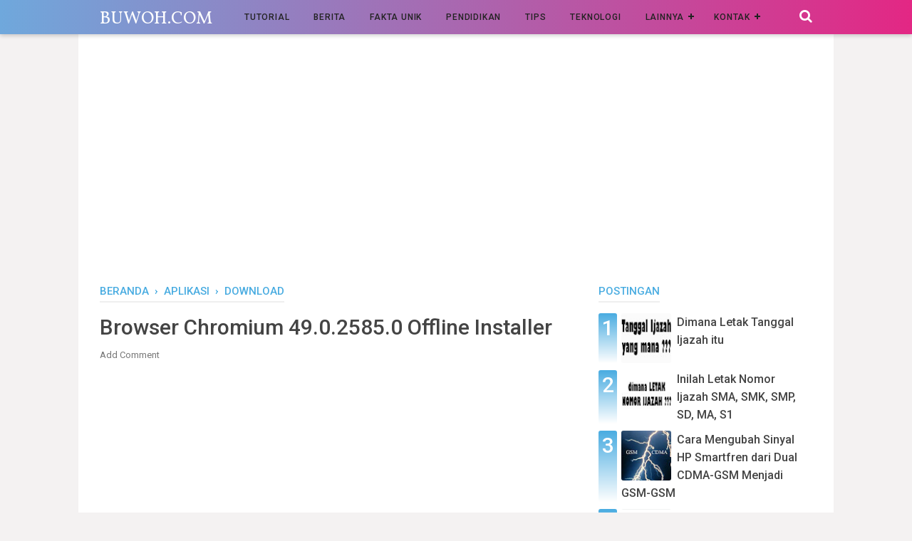

--- FILE ---
content_type: text/html; charset=utf-8
request_url: https://www.google.com/recaptcha/api2/aframe
body_size: 265
content:
<!DOCTYPE HTML><html><head><meta http-equiv="content-type" content="text/html; charset=UTF-8"></head><body><script nonce="iLydiNcp5xwdogKCPpxCHA">/** Anti-fraud and anti-abuse applications only. See google.com/recaptcha */ try{var clients={'sodar':'https://pagead2.googlesyndication.com/pagead/sodar?'};window.addEventListener("message",function(a){try{if(a.source===window.parent){var b=JSON.parse(a.data);var c=clients[b['id']];if(c){var d=document.createElement('img');d.src=c+b['params']+'&rc='+(localStorage.getItem("rc::a")?sessionStorage.getItem("rc::b"):"");window.document.body.appendChild(d);sessionStorage.setItem("rc::e",parseInt(sessionStorage.getItem("rc::e")||0)+1);localStorage.setItem("rc::h",'1768640250476');}}}catch(b){}});window.parent.postMessage("_grecaptcha_ready", "*");}catch(b){}</script></body></html>

--- FILE ---
content_type: text/javascript; charset=UTF-8
request_url: https://www.buwoh.com/feeds/posts/default/-/Download?alt=json-in-script&callback=bacajuga&max-results=5
body_size: 3229
content:
// API callback
bacajuga({"version":"1.0","encoding":"UTF-8","feed":{"xmlns":"http://www.w3.org/2005/Atom","xmlns$openSearch":"http://a9.com/-/spec/opensearchrss/1.0/","xmlns$blogger":"http://schemas.google.com/blogger/2008","xmlns$georss":"http://www.georss.org/georss","xmlns$gd":"http://schemas.google.com/g/2005","xmlns$thr":"http://purl.org/syndication/thread/1.0","id":{"$t":"tag:blogger.com,1999:blog-1167000768799567938"},"updated":{"$t":"2025-12-10T21:02:34.952+07:00"},"category":[{"term":"Cara"},{"term":"Tips"},{"term":"Berita"},{"term":"pendidikan"},{"term":"Aplikasi"},{"term":"tekno"},{"term":"Download"},{"term":"terbaik"},{"term":"informasi"},{"term":"Game"},{"term":"Fakta menarik"},{"term":"video"},{"term":"bisnis"},{"term":"lowongan"},{"term":"Template"},{"term":"sejarah"},{"term":"anti virus"},{"term":"contoh"},{"term":"musik"},{"term":"soal"},{"term":"#pshw #syarat masuk PSHW"},{"term":"Download bit tv"},{"term":"Download capcut pro mod terbaru"},{"term":"Maxim mod terbaru"},{"term":"apk maxim mod 2024"},{"term":"aplikasi live streaming hp"},{"term":"bahasa jawa bunga mawar"},{"term":"bit tv apk"},{"term":"bit tv apk download"},{"term":"bit tv apk terbaru"},{"term":"bunga reguluk"},{"term":"capcut pro mod download"},{"term":"capcut pro mod terbaru apk"},{"term":"capcut terbaru 2025"},{"term":"maxim driver mod apk"},{"term":"taxsee driver"},{"term":"taxsee driver gacor"}],"title":{"type":"text","$t":"Buwoh.com"},"subtitle":{"type":"html","$t":""},"link":[{"rel":"http://schemas.google.com/g/2005#feed","type":"application/atom+xml","href":"https:\/\/www.buwoh.com\/feeds\/posts\/default"},{"rel":"self","type":"application/atom+xml","href":"https:\/\/www.blogger.com\/feeds\/1167000768799567938\/posts\/default\/-\/Download?alt=json-in-script\u0026max-results=5"},{"rel":"alternate","type":"text/html","href":"https:\/\/www.buwoh.com\/search\/label\/Download"},{"rel":"hub","href":"http://pubsubhubbub.appspot.com/"},{"rel":"next","type":"application/atom+xml","href":"https:\/\/www.blogger.com\/feeds\/1167000768799567938\/posts\/default\/-\/Download\/-\/Download?alt=json-in-script\u0026start-index=6\u0026max-results=5"}],"author":[{"name":{"$t":"Danang Dirgantara"},"uri":{"$t":"http:\/\/www.blogger.com\/profile\/00185246044841618809"},"email":{"$t":"noreply@blogger.com"},"gd$image":{"rel":"http://schemas.google.com/g/2005#thumbnail","width":"16","height":"16","src":"https:\/\/img1.blogblog.com\/img\/b16-rounded.gif"}}],"generator":{"version":"7.00","uri":"http://www.blogger.com","$t":"Blogger"},"openSearch$totalResults":{"$t":"32"},"openSearch$startIndex":{"$t":"1"},"openSearch$itemsPerPage":{"$t":"5"},"entry":[{"id":{"$t":"tag:blogger.com,1999:blog-1167000768799567938.post-6891689339438091911"},"published":{"$t":"2023-08-28T21:51:00.007+07:00"},"updated":{"$t":"2024-02-04T23:10:06.328+07:00"},"category":[{"scheme":"http://www.blogger.com/atom/ns#","term":"Aplikasi"},{"scheme":"http://www.blogger.com/atom/ns#","term":"Cara"},{"scheme":"http://www.blogger.com/atom/ns#","term":"Download"},{"scheme":"http://www.blogger.com/atom/ns#","term":"tekno"}],"title":{"type":"text","$t":"Maxim Taxsee Driver Ungu Auto Konfirmasi Apk"},"summary":{"type":"text","$t":"\u0026nbsp;Taxsee driver ungu autoSetelah beberapa lama tidak membagikan aplikasi maxim driver lagi, kali ini saya baru mendapatkan lagi aplikasi mod terbaru yang bisa kalian unduh dan install di HP kalian.Aplikasi ini terdapat banyak fitur yang bisa dimanfaatkan oleh driver maxim, dan tidak akan dibaned karena ini masih termasuk aplikasi yang aman.Download Taxsee Driver 3 Mod Terbaru 2024Password : "},"link":[{"rel":"replies","type":"application/atom+xml","href":"https:\/\/www.buwoh.com\/feeds\/6891689339438091911\/comments\/default","title":"Posting Komentar"},{"rel":"replies","type":"text/html","href":"https:\/\/www.buwoh.com\/2023\/08\/maxim-taxsee-driver-ungu-auto.html#comment-form","title":"0 Komentar"},{"rel":"edit","type":"application/atom+xml","href":"https:\/\/www.blogger.com\/feeds\/1167000768799567938\/posts\/default\/6891689339438091911"},{"rel":"self","type":"application/atom+xml","href":"https:\/\/www.blogger.com\/feeds\/1167000768799567938\/posts\/default\/6891689339438091911"},{"rel":"alternate","type":"text/html","href":"https:\/\/www.buwoh.com\/2023\/08\/maxim-taxsee-driver-ungu-auto.html","title":"Maxim Taxsee Driver Ungu Auto Konfirmasi Apk"}],"author":[{"name":{"$t":"Danang Dirgantara"},"uri":{"$t":"http:\/\/www.blogger.com\/profile\/00185246044841618809"},"email":{"$t":"noreply@blogger.com"},"gd$image":{"rel":"http://schemas.google.com/g/2005#thumbnail","width":"16","height":"16","src":"https:\/\/img1.blogblog.com\/img\/b16-rounded.gif"}}],"media$thumbnail":{"xmlns$media":"http://search.yahoo.com/mrss/","url":"https:\/\/blogger.googleusercontent.com\/img\/b\/R29vZ2xl\/AVvXsEiaMglD4Hhf_3L5QO-35-Usg9KXVdFKJDIW12jXi8Ma8kHOLkYQ6CI8QNnM6U-q3WUGnRvVEJIngo6EIfC3--BbX01kE7PAjNP_hDUny5ph_YsQL-TLgPYbPduySPxOhKKoFwZy52aob6KCTRhXddStq4BUjbRr2aBhBeIl2j831PP3dSNAkH3zWkhavjk\/s72-c\/hq720.jpg","height":"72","width":"72"},"thr$total":{"$t":"0"}},{"id":{"$t":"tag:blogger.com,1999:blog-1167000768799567938.post-2899475186962170464"},"published":{"$t":"2022-08-08T23:46:00.006+07:00"},"updated":{"$t":"2024-02-04T23:09:30.353+07:00"},"category":[{"scheme":"http://www.blogger.com/atom/ns#","term":"Aplikasi"},{"scheme":"http://www.blogger.com/atom/ns#","term":"Download"},{"scheme":"http://www.blogger.com/atom/ns#","term":"tekno"}],"title":{"type":"text","$t":"Download Taxsee Driver Ungu Mod Apk Terbaru 2024"},"summary":{"type":"text","$t":"Jika beberapa lalu saya menyediakan aplikasi Taxsee driver warna ungu original, kali ini saya sudah menyediakan maxim driver ungu mod apk yang sedang dicari-cari para driver.Pada kali ini saya akan sedikit mereview aplikasi ojol ini yang sedang viral di Indonesia dengan sistem pendaftaran yang mudah untuk driver dan tarif yang murah untuk penumpang, hadir dengan beberapa layanan seperti car, "},"link":[{"rel":"replies","type":"application/atom+xml","href":"https:\/\/www.buwoh.com\/feeds\/2899475186962170464\/comments\/default","title":"Posting Komentar"},{"rel":"replies","type":"text/html","href":"https:\/\/www.buwoh.com\/2022\/08\/download-taxsee-driver-ungu-mod-apk.html#comment-form","title":"0 Komentar"},{"rel":"edit","type":"application/atom+xml","href":"https:\/\/www.blogger.com\/feeds\/1167000768799567938\/posts\/default\/2899475186962170464"},{"rel":"self","type":"application/atom+xml","href":"https:\/\/www.blogger.com\/feeds\/1167000768799567938\/posts\/default\/2899475186962170464"},{"rel":"alternate","type":"text/html","href":"https:\/\/www.buwoh.com\/2022\/08\/download-taxsee-driver-ungu-mod-apk.html","title":"Download Taxsee Driver Ungu Mod Apk Terbaru 2024"}],"author":[{"name":{"$t":"Danang Dirgantara"},"uri":{"$t":"http:\/\/www.blogger.com\/profile\/00185246044841618809"},"email":{"$t":"noreply@blogger.com"},"gd$image":{"rel":"http://schemas.google.com/g/2005#thumbnail","width":"16","height":"16","src":"https:\/\/img1.blogblog.com\/img\/b16-rounded.gif"}}],"media$thumbnail":{"xmlns$media":"http://search.yahoo.com/mrss/","url":"https:\/\/blogger.googleusercontent.com\/img\/b\/R29vZ2xl\/AVvXsEitTt_QqzTSoZRxc9HdusKb1rrmvs84jxJtnkWP4_z5rCxIqVZCv8Ca_XYQ11ZrOA37Qy-qAJzxpDcnoPSwIvGVcbDCDHqCvGaj2tu46yRDX7ayBSPvUmpftVMa82sKer-6_WxvX7-D0OL8BpVFZBd35O4-zhVSU_RN2OdWtvixCy9tbxqtrYEB0rrq\/s72-w320-h240-c\/azs.jpg","height":"72","width":"72"},"thr$total":{"$t":"0"}},{"id":{"$t":"tag:blogger.com,1999:blog-1167000768799567938.post-1464294528134583906"},"published":{"$t":"2022-08-08T22:43:00.002+07:00"},"updated":{"$t":"2023-07-15T15:11:55.785+07:00"},"category":[{"scheme":"http://www.blogger.com/atom/ns#","term":"Aplikasi"},{"scheme":"http://www.blogger.com/atom/ns#","term":"Cara"},{"scheme":"http://www.blogger.com/atom/ns#","term":"Download"},{"scheme":"http://www.blogger.com/atom/ns#","term":"tekno"}],"title":{"type":"text","$t":"Download Indriver Mod Apk Terbaru 2023"},"summary":{"type":"text","$t":"\u0026nbsp;Indriver merupakan aplikasi transportasi online untuk mobil dan motor yang termasuk baru, sistem penerimaan driver baru yang cukup mudah membuat orang banyak yang menggunakan jasa nya.Cukup bermodal aplikasi seseorang sudah bisa mendaftar sebagai driver dengan syarat yang cukup mudah yaitu menyertakan KTP,SIM dan STNK. dengan tarif yang terjangkau tentu aplikasi ojol ini mulai banyak "},"link":[{"rel":"replies","type":"application/atom+xml","href":"https:\/\/www.buwoh.com\/feeds\/1464294528134583906\/comments\/default","title":"Posting Komentar"},{"rel":"replies","type":"text/html","href":"https:\/\/www.buwoh.com\/2022\/08\/download-indriver-mod-apk-terbaru-2022.html#comment-form","title":"0 Komentar"},{"rel":"edit","type":"application/atom+xml","href":"https:\/\/www.blogger.com\/feeds\/1167000768799567938\/posts\/default\/1464294528134583906"},{"rel":"self","type":"application/atom+xml","href":"https:\/\/www.blogger.com\/feeds\/1167000768799567938\/posts\/default\/1464294528134583906"},{"rel":"alternate","type":"text/html","href":"https:\/\/www.buwoh.com\/2022\/08\/download-indriver-mod-apk-terbaru-2022.html","title":"Download Indriver Mod Apk Terbaru 2023"}],"author":[{"name":{"$t":"Danang Dirgantara"},"uri":{"$t":"http:\/\/www.blogger.com\/profile\/00185246044841618809"},"email":{"$t":"noreply@blogger.com"},"gd$image":{"rel":"http://schemas.google.com/g/2005#thumbnail","width":"16","height":"16","src":"https:\/\/img1.blogblog.com\/img\/b16-rounded.gif"}}],"media$thumbnail":{"xmlns$media":"http://search.yahoo.com/mrss/","url":"https:\/\/blogger.googleusercontent.com\/img\/b\/R29vZ2xl\/AVvXsEgZ7SxIHeZAn83nj3X0osp4nP_2A85LtOaPtrqfdyjk3bVxSfjzWMjFGC8dGijF-1dR-NjYZPO-RvUHxtl9YVOcdrHFvcwvH7rIQQ9Q8eXCWcgef62SEN-Wc1k-0f54CpA1lYjqyhHh_5Bd6pIsIWhFHYOzTltWPC9_nJhJgYC23DjZRQabAZk2-GGq\/s72-w320-h206-c\/asddff.jpg","height":"72","width":"72"},"thr$total":{"$t":"0"}},{"id":{"$t":"tag:blogger.com,1999:blog-1167000768799567938.post-4783969038459397344"},"published":{"$t":"2022-07-14T22:39:00.001+07:00"},"updated":{"$t":"2022-11-30T22:49:08.548+07:00"},"category":[{"scheme":"http://www.blogger.com/atom/ns#","term":"Aplikasi"},{"scheme":"http://www.blogger.com/atom/ns#","term":"Berita"},{"scheme":"http://www.blogger.com/atom/ns#","term":"Download"},{"scheme":"http://www.blogger.com/atom/ns#","term":"Fakta menarik"},{"scheme":"http://www.blogger.com/atom/ns#","term":"sejarah"},{"scheme":"http://www.blogger.com/atom/ns#","term":"tekno"}],"title":{"type":"text","$t":"Maxim Driver Mod Kuning Apk Auto Konfirm"},"summary":{"type":"text","$t":"Transportasi online maxim merupakan salahsatu ojek online yang lagi viral dan banyak peminatnya karena dengan tarif yang lumayan murah.Bersaing dengan aplikasi yang sudah ada tentu Maxim masih banyak kekurangan tapi terus memperbaiki layanan nya.Tak hayal banyak driver yang ingin mendapatkan banyak orderan karena merasa memakai aplikasi bawaan terasa berat, oleh karena itu muncul aplikasi maxim "},"link":[{"rel":"replies","type":"application/atom+xml","href":"https:\/\/www.buwoh.com\/feeds\/4783969038459397344\/comments\/default","title":"Posting Komentar"},{"rel":"replies","type":"text/html","href":"https:\/\/www.buwoh.com\/2022\/07\/maxim-driver-mod-kuning-apk-auto-konfirm.html#comment-form","title":"0 Komentar"},{"rel":"edit","type":"application/atom+xml","href":"https:\/\/www.blogger.com\/feeds\/1167000768799567938\/posts\/default\/4783969038459397344"},{"rel":"self","type":"application/atom+xml","href":"https:\/\/www.blogger.com\/feeds\/1167000768799567938\/posts\/default\/4783969038459397344"},{"rel":"alternate","type":"text/html","href":"https:\/\/www.buwoh.com\/2022\/07\/maxim-driver-mod-kuning-apk-auto-konfirm.html","title":"Maxim Driver Mod Kuning Apk Auto Konfirm"}],"author":[{"name":{"$t":"Danang Dirgantara"},"uri":{"$t":"http:\/\/www.blogger.com\/profile\/00185246044841618809"},"email":{"$t":"noreply@blogger.com"},"gd$image":{"rel":"http://schemas.google.com/g/2005#thumbnail","width":"16","height":"16","src":"https:\/\/img1.blogblog.com\/img\/b16-rounded.gif"}}],"media$thumbnail":{"xmlns$media":"http://search.yahoo.com/mrss/","url":"https:\/\/blogger.googleusercontent.com\/img\/b\/R29vZ2xl\/AVvXsEhNkrAZ2EDrmqUTqEBFK41mqydy3qmdWns3TSAdvijD1vH66P5FJXfo_l-dar3zbTsT2ZP1LLdKZbaRTQxIK1oEuOC2vVUX9oQiW2qGulTo1990Rg7nFKJN3M5zNz21qDC09B3o3GnuAYew-iLTiN0nlHoOwJVKzEe4C5vuHgDBTVvdAOE6UCToeEfo\/s72-w320-h274-c\/1657812148233_1.jpg","height":"72","width":"72"},"thr$total":{"$t":"0"}},{"id":{"$t":"tag:blogger.com,1999:blog-1167000768799567938.post-7894777070345997301"},"published":{"$t":"2022-01-13T22:02:00.002+07:00"},"updated":{"$t":"2022-06-30T19:19:49.242+07:00"},"category":[{"scheme":"http://www.blogger.com/atom/ns#","term":"Aplikasi"},{"scheme":"http://www.blogger.com/atom/ns#","term":"Cara"},{"scheme":"http://www.blogger.com/atom/ns#","term":"Download"},{"scheme":"http://www.blogger.com/atom/ns#","term":"tekno"}],"title":{"type":"text","$t":"GB WhatsApp Apk July 2022 Terbaru"},"summary":{"type":"text","$t":"GB WhatsApp apk terbaru merupakan sebuah aplikasi alternatif dari WA yang memiliki banyak fitur bermanfaat bagi anda yang ingin merasakan hal baru dalam memainkan sosial media perpesanan ini, tak hanya tampilan saja yang berubah tapi banyak hal lainnya.GB WhatsApp PRO v14 ApkGB WhatsApp adalah versi modifikasi terpopuler dari aplikasi WhatsApp yang kita kenal. GBWhatsApp ini tentu saja berbeda "},"link":[{"rel":"replies","type":"application/atom+xml","href":"https:\/\/www.buwoh.com\/feeds\/7894777070345997301\/comments\/default","title":"Posting Komentar"},{"rel":"replies","type":"text/html","href":"https:\/\/www.buwoh.com\/2022\/01\/gb-whatsapp-apk-v14-2022-terbaru.html#comment-form","title":"0 Komentar"},{"rel":"edit","type":"application/atom+xml","href":"https:\/\/www.blogger.com\/feeds\/1167000768799567938\/posts\/default\/7894777070345997301"},{"rel":"self","type":"application/atom+xml","href":"https:\/\/www.blogger.com\/feeds\/1167000768799567938\/posts\/default\/7894777070345997301"},{"rel":"alternate","type":"text/html","href":"https:\/\/www.buwoh.com\/2022\/01\/gb-whatsapp-apk-v14-2022-terbaru.html","title":"GB WhatsApp Apk July 2022 Terbaru"}],"author":[{"name":{"$t":"Danang Dirgantara"},"uri":{"$t":"http:\/\/www.blogger.com\/profile\/00185246044841618809"},"email":{"$t":"noreply@blogger.com"},"gd$image":{"rel":"http://schemas.google.com/g/2005#thumbnail","width":"16","height":"16","src":"https:\/\/img1.blogblog.com\/img\/b16-rounded.gif"}}],"media$thumbnail":{"xmlns$media":"http://search.yahoo.com/mrss/","url":"https:\/\/blogger.googleusercontent.com\/img\/a\/AVvXsEgXXBU_Yxh0s4bD16dMJGNxLNAbe8zJHUWbLk9iWlZYEbDcpLO1bKaN9x4piXGRikKk8mUy1pC173poskRidP3zV8hdaqCtLQuZbRiJTbEAOVW6qGidJNHBmd_Xd1Tus1AFVzjUOH8IH04UFLLNv2izdpTHZooB4RtMK-tteMigvekeSYjpnjKXrJgz=s72-w320-h230-c","height":"72","width":"72"},"thr$total":{"$t":"0"}}]}});

--- FILE ---
content_type: text/javascript; charset=UTF-8
request_url: https://www.buwoh.com/feeds/posts/summary/-/Download?alt=json-in-script&orderby=updated&start-index=12&max-results=4&callback=showRelatedPost
body_size: 2768
content:
// API callback
showRelatedPost({"version":"1.0","encoding":"UTF-8","feed":{"xmlns":"http://www.w3.org/2005/Atom","xmlns$openSearch":"http://a9.com/-/spec/opensearchrss/1.0/","xmlns$blogger":"http://schemas.google.com/blogger/2008","xmlns$georss":"http://www.georss.org/georss","xmlns$gd":"http://schemas.google.com/g/2005","xmlns$thr":"http://purl.org/syndication/thread/1.0","id":{"$t":"tag:blogger.com,1999:blog-1167000768799567938"},"updated":{"$t":"2025-12-10T21:02:34.952+07:00"},"category":[{"term":"Cara"},{"term":"Tips"},{"term":"Berita"},{"term":"pendidikan"},{"term":"Aplikasi"},{"term":"tekno"},{"term":"Download"},{"term":"terbaik"},{"term":"informasi"},{"term":"Game"},{"term":"Fakta menarik"},{"term":"video"},{"term":"bisnis"},{"term":"lowongan"},{"term":"Template"},{"term":"sejarah"},{"term":"anti virus"},{"term":"contoh"},{"term":"musik"},{"term":"soal"},{"term":"#pshw #syarat masuk PSHW"},{"term":"Download bit tv"},{"term":"Download capcut pro mod terbaru"},{"term":"Maxim mod terbaru"},{"term":"apk maxim mod 2024"},{"term":"aplikasi live streaming hp"},{"term":"bahasa jawa bunga mawar"},{"term":"bit tv apk"},{"term":"bit tv apk download"},{"term":"bit tv apk terbaru"},{"term":"bunga reguluk"},{"term":"capcut pro mod download"},{"term":"capcut pro mod terbaru apk"},{"term":"capcut terbaru 2025"},{"term":"maxim driver mod apk"},{"term":"taxsee driver"},{"term":"taxsee driver gacor"}],"title":{"type":"text","$t":"Buwoh.com"},"subtitle":{"type":"html","$t":""},"link":[{"rel":"http://schemas.google.com/g/2005#feed","type":"application/atom+xml","href":"https:\/\/www.buwoh.com\/feeds\/posts\/summary"},{"rel":"self","type":"application/atom+xml","href":"https:\/\/www.blogger.com\/feeds\/1167000768799567938\/posts\/summary\/-\/Download?alt=json-in-script\u0026start-index=12\u0026max-results=4\u0026orderby=updated"},{"rel":"alternate","type":"text/html","href":"https:\/\/www.buwoh.com\/search\/label\/Download"},{"rel":"hub","href":"http://pubsubhubbub.appspot.com/"},{"rel":"previous","type":"application/atom+xml","href":"https:\/\/www.blogger.com\/feeds\/1167000768799567938\/posts\/summary\/-\/Download\/-\/Download?alt=json-in-script\u0026start-index=8\u0026max-results=4\u0026orderby=updated"},{"rel":"next","type":"application/atom+xml","href":"https:\/\/www.blogger.com\/feeds\/1167000768799567938\/posts\/summary\/-\/Download\/-\/Download?alt=json-in-script\u0026start-index=16\u0026max-results=4\u0026orderby=updated"}],"author":[{"name":{"$t":"Danang Dirgantara"},"uri":{"$t":"http:\/\/www.blogger.com\/profile\/00185246044841618809"},"email":{"$t":"noreply@blogger.com"},"gd$image":{"rel":"http://schemas.google.com/g/2005#thumbnail","width":"16","height":"16","src":"https:\/\/img1.blogblog.com\/img\/b16-rounded.gif"}}],"generator":{"version":"7.00","uri":"http://www.blogger.com","$t":"Blogger"},"openSearch$totalResults":{"$t":"32"},"openSearch$startIndex":{"$t":"12"},"openSearch$itemsPerPage":{"$t":"4"},"entry":[{"id":{"$t":"tag:blogger.com,1999:blog-1167000768799567938.post-7490982418261980836"},"published":{"$t":"2020-07-18T23:22:00.002+07:00"},"updated":{"$t":"2020-11-14T00:31:16.272+07:00"},"category":[{"scheme":"http://www.blogger.com/atom/ns#","term":"Aplikasi"},{"scheme":"http://www.blogger.com/atom/ns#","term":"Download"},{"scheme":"http://www.blogger.com/atom/ns#","term":"tekno"}],"title":{"type":"text","$t":"Download Taxsee Driver Apk Versi Lama"},"summary":{"type":"text","$t":"Taxsee driver maxim merupakan aplikasi untuk ojek online maupun car, di beberapa daerah di indonesia berkembang pesat karena cara daftar menjadi mitra pengemudi yang mudah dan harga untuk konsumen yang cukup terjangkau.Kehadiran Maxim pada awalnya menimbulkan beberapa gesekan dengan ojol yang sudah dahulu ada karena Maxim yang berkembang pesat dan digandrungi oleh para pekerja, anak sekolah, "},"link":[{"rel":"replies","type":"application/atom+xml","href":"https:\/\/www.buwoh.com\/feeds\/7490982418261980836\/comments\/default","title":"Posting Komentar"},{"rel":"replies","type":"text/html","href":"https:\/\/www.buwoh.com\/2020\/07\/maxim-taxsee-driver-apk-lama.html#comment-form","title":"0 Komentar"},{"rel":"edit","type":"application/atom+xml","href":"https:\/\/www.blogger.com\/feeds\/1167000768799567938\/posts\/default\/7490982418261980836"},{"rel":"self","type":"application/atom+xml","href":"https:\/\/www.blogger.com\/feeds\/1167000768799567938\/posts\/default\/7490982418261980836"},{"rel":"alternate","type":"text/html","href":"https:\/\/www.buwoh.com\/2020\/07\/maxim-taxsee-driver-apk-lama.html","title":"Download Taxsee Driver Apk Versi Lama"}],"author":[{"name":{"$t":"Danang Dirgantara"},"uri":{"$t":"http:\/\/www.blogger.com\/profile\/00185246044841618809"},"email":{"$t":"noreply@blogger.com"},"gd$image":{"rel":"http://schemas.google.com/g/2005#thumbnail","width":"16","height":"16","src":"https:\/\/img1.blogblog.com\/img\/b16-rounded.gif"}}],"media$thumbnail":{"xmlns$media":"http://search.yahoo.com/mrss/","url":"https:\/\/blogger.googleusercontent.com\/img\/b\/R29vZ2xl\/AVvXsEhsryz7PC2ZvOOaQ6NyyA7bX4omRADRElevHF89LTDbDUMT40uLpAIW8rN88J6PipuBC2-Bl4QU4iRdCyvr6As3I0_JEo1UQl5oldurRgsuXFh2cdlZGoRFRaNRzIEq5wrts8RUGwU9Tro\/s72-w320-h202-c\/maxim.jpg","height":"72","width":"72"},"thr$total":{"$t":"0"}},{"id":{"$t":"tag:blogger.com,1999:blog-1167000768799567938.post-1247142992325302391"},"published":{"$t":"2019-09-30T23:51:00.001+07:00"},"updated":{"$t":"2019-09-30T23:51:54.595+07:00"},"category":[{"scheme":"http://www.blogger.com/atom/ns#","term":"Aplikasi"},{"scheme":"http://www.blogger.com/atom/ns#","term":"Download"}],"title":{"type":"text","$t":"Download Instagram Plus Pro Apk Terbaru"},"summary":{"type":"text","$t":"\n\nInstagram merupakan aplikasi pembagi foto dan video pendek melalui HP android dan Ios, saham yang sebagain besar dimiliki oleh Facebook ini menjadi bagian dari keluarga FB, Dengan aplikasi Instagram kamu bisa membuat postingan foto dan video yang menarik yang bisa mendapatkan banyak like dan view.\n\nTelah hadir instagram dengan fitur lebih lengkap sehingga dapat memudahkan kalian untuk menyimpan"},"link":[{"rel":"replies","type":"application/atom+xml","href":"https:\/\/www.buwoh.com\/feeds\/1247142992325302391\/comments\/default","title":"Posting Komentar"},{"rel":"replies","type":"text/html","href":"https:\/\/www.buwoh.com\/2019\/09\/download-instagram-plus-pro-apk-terbaru.html#comment-form","title":"0 Komentar"},{"rel":"edit","type":"application/atom+xml","href":"https:\/\/www.blogger.com\/feeds\/1167000768799567938\/posts\/default\/1247142992325302391"},{"rel":"self","type":"application/atom+xml","href":"https:\/\/www.blogger.com\/feeds\/1167000768799567938\/posts\/default\/1247142992325302391"},{"rel":"alternate","type":"text/html","href":"https:\/\/www.buwoh.com\/2019\/09\/download-instagram-plus-pro-apk-terbaru.html","title":"Download Instagram Plus Pro Apk Terbaru"}],"author":[{"name":{"$t":"Danang Dirgantara"},"uri":{"$t":"http:\/\/www.blogger.com\/profile\/00185246044841618809"},"email":{"$t":"noreply@blogger.com"},"gd$image":{"rel":"http://schemas.google.com/g/2005#thumbnail","width":"16","height":"16","src":"https:\/\/img1.blogblog.com\/img\/b16-rounded.gif"}}],"media$thumbnail":{"xmlns$media":"http://search.yahoo.com/mrss/","url":"https:\/\/blogger.googleusercontent.com\/img\/b\/R29vZ2xl\/AVvXsEjViL5SuCIRPMSo8KQGmN6QIGm9qXxVuLvhyphenhyphengRWuD5QH67TOeWuKoW1aQCLHp5GVhDgCgR54ao9VIoF4VgpXKr0ljlk9AE55YIK1Q5iR9hhHt0CRL_wxOYiNUreul1iilYWoK6q7vGXOlw\/s72-c\/instagram-plus-apk.png","height":"72","width":"72"},"thr$total":{"$t":"0"}},{"id":{"$t":"tag:blogger.com,1999:blog-1167000768799567938.post-2452700611529374528"},"published":{"$t":"2016-01-03T09:20:00.003+07:00"},"updated":{"$t":"2019-08-14T02:38:23.523+07:00"},"category":[{"scheme":"http://www.blogger.com/atom/ns#","term":"Download"}],"title":{"type":"text","$t":"Lagu Backsound Mancing Mania Trans7"},"summary":{"type":"text","$t":"\n\nMancing Mania\n\nTrans7 sering menyajikan lagu-lagu yang menarik untuk dicari-cari, salah\n satunya adalah backsong, soundtrack, theme song, atau OST acara Mancing\n Mania Trans7 yang banyak sekali penggemarnya, lagunya pun kebetulan \nsangat saya suka apalagi yang bertema folk metal \/ instrumental \/ \ngothic, ada banyak sih lagunya tapi kali ini akan saya tampilkan yang \nbergenre saya sebut tadi.\n\n"},"link":[{"rel":"replies","type":"application/atom+xml","href":"https:\/\/www.buwoh.com\/feeds\/2452700611529374528\/comments\/default","title":"Posting Komentar"},{"rel":"replies","type":"text/html","href":"https:\/\/www.buwoh.com\/2016\/01\/lagu-backsound-mancing-mania-trans7.html#comment-form","title":"1 Komentar"},{"rel":"edit","type":"application/atom+xml","href":"https:\/\/www.blogger.com\/feeds\/1167000768799567938\/posts\/default\/2452700611529374528"},{"rel":"self","type":"application/atom+xml","href":"https:\/\/www.blogger.com\/feeds\/1167000768799567938\/posts\/default\/2452700611529374528"},{"rel":"alternate","type":"text/html","href":"https:\/\/www.buwoh.com\/2016\/01\/lagu-backsound-mancing-mania-trans7.html","title":"Lagu Backsound Mancing Mania Trans7"}],"author":[{"name":{"$t":"Danang Dirgantara"},"uri":{"$t":"http:\/\/www.blogger.com\/profile\/00185246044841618809"},"email":{"$t":"noreply@blogger.com"},"gd$image":{"rel":"http://schemas.google.com/g/2005#thumbnail","width":"16","height":"16","src":"https:\/\/img1.blogblog.com\/img\/b16-rounded.gif"}}],"media$thumbnail":{"xmlns$media":"http://search.yahoo.com/mrss/","url":"https:\/\/blogger.googleusercontent.com\/img\/b\/R29vZ2xl\/AVvXsEjqGPGtTXlZdU4U5nTN3M0nWuhe_aW7NC6sXpFOYM2S-_IT0DY4Gk03bQrDLCCh8arlDI3pqOLTvNt8thpIAXlJqkVHu0X4O7NWLziPudgkUeoNzQHqBLAPRr2irnPFHWn7sbBTW1BnDZw\/s72-c\/mancing_mania.jpg","height":"72","width":"72"},"thr$total":{"$t":"1"}},{"id":{"$t":"tag:blogger.com,1999:blog-1167000768799567938.post-426975037255532797"},"published":{"$t":"2019-07-08T23:43:00.002+07:00"},"updated":{"$t":"2019-07-08T23:43:55.461+07:00"},"category":[{"scheme":"http://www.blogger.com/atom/ns#","term":"Aplikasi"},{"scheme":"http://www.blogger.com/atom/ns#","term":"Download"}],"title":{"type":"text","$t":"Preset Cyberpunk2077 Lightroom Android Terbaru"},"summary":{"type":"text","$t":"\n\nHelo sobat kali ini saya akan membagikan sebuah preset yang lumayan bagus untuk kalian yang suka editing foto di Lightroom Android yaitu preset Cyberpunk 2077.\n\nLightroom adalah sebuah aplikasi editing pencahayaan dan warna pada foto atau gambar setelah hadir di versi PC kini juga ada di android dan Ios, LR merupakan produk dari Adobe yang sudah dipercaya oleh banyak pengguna karena fiturnya "},"link":[{"rel":"replies","type":"application/atom+xml","href":"https:\/\/www.buwoh.com\/feeds\/426975037255532797\/comments\/default","title":"Posting Komentar"},{"rel":"replies","type":"text/html","href":"https:\/\/www.buwoh.com\/2019\/07\/preset-cyberpunk2077-lightroom-android.html#comment-form","title":"0 Komentar"},{"rel":"edit","type":"application/atom+xml","href":"https:\/\/www.blogger.com\/feeds\/1167000768799567938\/posts\/default\/426975037255532797"},{"rel":"self","type":"application/atom+xml","href":"https:\/\/www.blogger.com\/feeds\/1167000768799567938\/posts\/default\/426975037255532797"},{"rel":"alternate","type":"text/html","href":"https:\/\/www.buwoh.com\/2019\/07\/preset-cyberpunk2077-lightroom-android.html","title":"Preset Cyberpunk2077 Lightroom Android Terbaru"}],"author":[{"name":{"$t":"Danang Dirgantara"},"uri":{"$t":"http:\/\/www.blogger.com\/profile\/00185246044841618809"},"email":{"$t":"noreply@blogger.com"},"gd$image":{"rel":"http://schemas.google.com/g/2005#thumbnail","width":"16","height":"16","src":"https:\/\/img1.blogblog.com\/img\/b16-rounded.gif"}}],"media$thumbnail":{"xmlns$media":"http://search.yahoo.com/mrss/","url":"https:\/\/blogger.googleusercontent.com\/img\/b\/R29vZ2xl\/AVvXsEj15fdyf327SeJs5dIsVONCvdJ6CS099BD4psnKj834ChsEE_C2aLjzTHFhrQLF58stSVhlXf_TW1rTvtK3GKxM1JcN9pkz8_MWXV8yL_SOFoKmIUlBXoReGSq8BkiBpf4uJkWOL6Yg1tw\/s72-c\/cyberpunk.jpg","height":"72","width":"72"},"thr$total":{"$t":"0"}}]}});

--- FILE ---
content_type: text/javascript; charset=UTF-8
request_url: https://www.buwoh.com/feeds/posts/default/-/Aplikasi?alt=json-in-script&callback=bacajuga&max-results=5
body_size: 3386
content:
// API callback
bacajuga({"version":"1.0","encoding":"UTF-8","feed":{"xmlns":"http://www.w3.org/2005/Atom","xmlns$openSearch":"http://a9.com/-/spec/opensearchrss/1.0/","xmlns$blogger":"http://schemas.google.com/blogger/2008","xmlns$georss":"http://www.georss.org/georss","xmlns$gd":"http://schemas.google.com/g/2005","xmlns$thr":"http://purl.org/syndication/thread/1.0","id":{"$t":"tag:blogger.com,1999:blog-1167000768799567938"},"updated":{"$t":"2025-12-10T21:02:34.952+07:00"},"category":[{"term":"Cara"},{"term":"Tips"},{"term":"Berita"},{"term":"pendidikan"},{"term":"Aplikasi"},{"term":"tekno"},{"term":"Download"},{"term":"terbaik"},{"term":"informasi"},{"term":"Game"},{"term":"Fakta menarik"},{"term":"video"},{"term":"bisnis"},{"term":"lowongan"},{"term":"Template"},{"term":"sejarah"},{"term":"anti virus"},{"term":"contoh"},{"term":"musik"},{"term":"soal"},{"term":"#pshw #syarat masuk PSHW"},{"term":"Download bit tv"},{"term":"Download capcut pro mod terbaru"},{"term":"Maxim mod terbaru"},{"term":"apk maxim mod 2024"},{"term":"aplikasi live streaming hp"},{"term":"bahasa jawa bunga mawar"},{"term":"bit tv apk"},{"term":"bit tv apk download"},{"term":"bit tv apk terbaru"},{"term":"bunga reguluk"},{"term":"capcut pro mod download"},{"term":"capcut pro mod terbaru apk"},{"term":"capcut terbaru 2025"},{"term":"maxim driver mod apk"},{"term":"taxsee driver"},{"term":"taxsee driver gacor"}],"title":{"type":"text","$t":"Buwoh.com"},"subtitle":{"type":"html","$t":""},"link":[{"rel":"http://schemas.google.com/g/2005#feed","type":"application/atom+xml","href":"https:\/\/www.buwoh.com\/feeds\/posts\/default"},{"rel":"self","type":"application/atom+xml","href":"https:\/\/www.blogger.com\/feeds\/1167000768799567938\/posts\/default\/-\/Aplikasi?alt=json-in-script\u0026max-results=5"},{"rel":"alternate","type":"text/html","href":"https:\/\/www.buwoh.com\/search\/label\/Aplikasi"},{"rel":"hub","href":"http://pubsubhubbub.appspot.com/"},{"rel":"next","type":"application/atom+xml","href":"https:\/\/www.blogger.com\/feeds\/1167000768799567938\/posts\/default\/-\/Aplikasi\/-\/Aplikasi?alt=json-in-script\u0026start-index=6\u0026max-results=5"}],"author":[{"name":{"$t":"Danang Dirgantara"},"uri":{"$t":"http:\/\/www.blogger.com\/profile\/00185246044841618809"},"email":{"$t":"noreply@blogger.com"},"gd$image":{"rel":"http://schemas.google.com/g/2005#thumbnail","width":"16","height":"16","src":"https:\/\/img1.blogblog.com\/img\/b16-rounded.gif"}}],"generator":{"version":"7.00","uri":"http://www.blogger.com","$t":"Blogger"},"openSearch$totalResults":{"$t":"66"},"openSearch$startIndex":{"$t":"1"},"openSearch$itemsPerPage":{"$t":"5"},"entry":[{"id":{"$t":"tag:blogger.com,1999:blog-1167000768799567938.post-6891689339438091911"},"published":{"$t":"2023-08-28T21:51:00.007+07:00"},"updated":{"$t":"2024-02-04T23:10:06.328+07:00"},"category":[{"scheme":"http://www.blogger.com/atom/ns#","term":"Aplikasi"},{"scheme":"http://www.blogger.com/atom/ns#","term":"Cara"},{"scheme":"http://www.blogger.com/atom/ns#","term":"Download"},{"scheme":"http://www.blogger.com/atom/ns#","term":"tekno"}],"title":{"type":"text","$t":"Maxim Taxsee Driver Ungu Auto Konfirmasi Apk"},"summary":{"type":"text","$t":"\u0026nbsp;Taxsee driver ungu autoSetelah beberapa lama tidak membagikan aplikasi maxim driver lagi, kali ini saya baru mendapatkan lagi aplikasi mod terbaru yang bisa kalian unduh dan install di HP kalian.Aplikasi ini terdapat banyak fitur yang bisa dimanfaatkan oleh driver maxim, dan tidak akan dibaned karena ini masih termasuk aplikasi yang aman.Download Taxsee Driver 3 Mod Terbaru 2024Password : "},"link":[{"rel":"replies","type":"application/atom+xml","href":"https:\/\/www.buwoh.com\/feeds\/6891689339438091911\/comments\/default","title":"Posting Komentar"},{"rel":"replies","type":"text/html","href":"https:\/\/www.buwoh.com\/2023\/08\/maxim-taxsee-driver-ungu-auto.html#comment-form","title":"0 Komentar"},{"rel":"edit","type":"application/atom+xml","href":"https:\/\/www.blogger.com\/feeds\/1167000768799567938\/posts\/default\/6891689339438091911"},{"rel":"self","type":"application/atom+xml","href":"https:\/\/www.blogger.com\/feeds\/1167000768799567938\/posts\/default\/6891689339438091911"},{"rel":"alternate","type":"text/html","href":"https:\/\/www.buwoh.com\/2023\/08\/maxim-taxsee-driver-ungu-auto.html","title":"Maxim Taxsee Driver Ungu Auto Konfirmasi Apk"}],"author":[{"name":{"$t":"Danang Dirgantara"},"uri":{"$t":"http:\/\/www.blogger.com\/profile\/00185246044841618809"},"email":{"$t":"noreply@blogger.com"},"gd$image":{"rel":"http://schemas.google.com/g/2005#thumbnail","width":"16","height":"16","src":"https:\/\/img1.blogblog.com\/img\/b16-rounded.gif"}}],"media$thumbnail":{"xmlns$media":"http://search.yahoo.com/mrss/","url":"https:\/\/blogger.googleusercontent.com\/img\/b\/R29vZ2xl\/AVvXsEiaMglD4Hhf_3L5QO-35-Usg9KXVdFKJDIW12jXi8Ma8kHOLkYQ6CI8QNnM6U-q3WUGnRvVEJIngo6EIfC3--BbX01kE7PAjNP_hDUny5ph_YsQL-TLgPYbPduySPxOhKKoFwZy52aob6KCTRhXddStq4BUjbRr2aBhBeIl2j831PP3dSNAkH3zWkhavjk\/s72-c\/hq720.jpg","height":"72","width":"72"},"thr$total":{"$t":"0"}},{"id":{"$t":"tag:blogger.com,1999:blog-1167000768799567938.post-2899475186962170464"},"published":{"$t":"2022-08-08T23:46:00.006+07:00"},"updated":{"$t":"2024-02-04T23:09:30.353+07:00"},"category":[{"scheme":"http://www.blogger.com/atom/ns#","term":"Aplikasi"},{"scheme":"http://www.blogger.com/atom/ns#","term":"Download"},{"scheme":"http://www.blogger.com/atom/ns#","term":"tekno"}],"title":{"type":"text","$t":"Download Taxsee Driver Ungu Mod Apk Terbaru 2024"},"summary":{"type":"text","$t":"Jika beberapa lalu saya menyediakan aplikasi Taxsee driver warna ungu original, kali ini saya sudah menyediakan maxim driver ungu mod apk yang sedang dicari-cari para driver.Pada kali ini saya akan sedikit mereview aplikasi ojol ini yang sedang viral di Indonesia dengan sistem pendaftaran yang mudah untuk driver dan tarif yang murah untuk penumpang, hadir dengan beberapa layanan seperti car, "},"link":[{"rel":"replies","type":"application/atom+xml","href":"https:\/\/www.buwoh.com\/feeds\/2899475186962170464\/comments\/default","title":"Posting Komentar"},{"rel":"replies","type":"text/html","href":"https:\/\/www.buwoh.com\/2022\/08\/download-taxsee-driver-ungu-mod-apk.html#comment-form","title":"0 Komentar"},{"rel":"edit","type":"application/atom+xml","href":"https:\/\/www.blogger.com\/feeds\/1167000768799567938\/posts\/default\/2899475186962170464"},{"rel":"self","type":"application/atom+xml","href":"https:\/\/www.blogger.com\/feeds\/1167000768799567938\/posts\/default\/2899475186962170464"},{"rel":"alternate","type":"text/html","href":"https:\/\/www.buwoh.com\/2022\/08\/download-taxsee-driver-ungu-mod-apk.html","title":"Download Taxsee Driver Ungu Mod Apk Terbaru 2024"}],"author":[{"name":{"$t":"Danang Dirgantara"},"uri":{"$t":"http:\/\/www.blogger.com\/profile\/00185246044841618809"},"email":{"$t":"noreply@blogger.com"},"gd$image":{"rel":"http://schemas.google.com/g/2005#thumbnail","width":"16","height":"16","src":"https:\/\/img1.blogblog.com\/img\/b16-rounded.gif"}}],"media$thumbnail":{"xmlns$media":"http://search.yahoo.com/mrss/","url":"https:\/\/blogger.googleusercontent.com\/img\/b\/R29vZ2xl\/AVvXsEitTt_QqzTSoZRxc9HdusKb1rrmvs84jxJtnkWP4_z5rCxIqVZCv8Ca_XYQ11ZrOA37Qy-qAJzxpDcnoPSwIvGVcbDCDHqCvGaj2tu46yRDX7ayBSPvUmpftVMa82sKer-6_WxvX7-D0OL8BpVFZBd35O4-zhVSU_RN2OdWtvixCy9tbxqtrYEB0rrq\/s72-w320-h240-c\/azs.jpg","height":"72","width":"72"},"thr$total":{"$t":"0"}},{"id":{"$t":"tag:blogger.com,1999:blog-1167000768799567938.post-1464294528134583906"},"published":{"$t":"2022-08-08T22:43:00.002+07:00"},"updated":{"$t":"2023-07-15T15:11:55.785+07:00"},"category":[{"scheme":"http://www.blogger.com/atom/ns#","term":"Aplikasi"},{"scheme":"http://www.blogger.com/atom/ns#","term":"Cara"},{"scheme":"http://www.blogger.com/atom/ns#","term":"Download"},{"scheme":"http://www.blogger.com/atom/ns#","term":"tekno"}],"title":{"type":"text","$t":"Download Indriver Mod Apk Terbaru 2023"},"summary":{"type":"text","$t":"\u0026nbsp;Indriver merupakan aplikasi transportasi online untuk mobil dan motor yang termasuk baru, sistem penerimaan driver baru yang cukup mudah membuat orang banyak yang menggunakan jasa nya.Cukup bermodal aplikasi seseorang sudah bisa mendaftar sebagai driver dengan syarat yang cukup mudah yaitu menyertakan KTP,SIM dan STNK. dengan tarif yang terjangkau tentu aplikasi ojol ini mulai banyak "},"link":[{"rel":"replies","type":"application/atom+xml","href":"https:\/\/www.buwoh.com\/feeds\/1464294528134583906\/comments\/default","title":"Posting Komentar"},{"rel":"replies","type":"text/html","href":"https:\/\/www.buwoh.com\/2022\/08\/download-indriver-mod-apk-terbaru-2022.html#comment-form","title":"0 Komentar"},{"rel":"edit","type":"application/atom+xml","href":"https:\/\/www.blogger.com\/feeds\/1167000768799567938\/posts\/default\/1464294528134583906"},{"rel":"self","type":"application/atom+xml","href":"https:\/\/www.blogger.com\/feeds\/1167000768799567938\/posts\/default\/1464294528134583906"},{"rel":"alternate","type":"text/html","href":"https:\/\/www.buwoh.com\/2022\/08\/download-indriver-mod-apk-terbaru-2022.html","title":"Download Indriver Mod Apk Terbaru 2023"}],"author":[{"name":{"$t":"Danang Dirgantara"},"uri":{"$t":"http:\/\/www.blogger.com\/profile\/00185246044841618809"},"email":{"$t":"noreply@blogger.com"},"gd$image":{"rel":"http://schemas.google.com/g/2005#thumbnail","width":"16","height":"16","src":"https:\/\/img1.blogblog.com\/img\/b16-rounded.gif"}}],"media$thumbnail":{"xmlns$media":"http://search.yahoo.com/mrss/","url":"https:\/\/blogger.googleusercontent.com\/img\/b\/R29vZ2xl\/AVvXsEgZ7SxIHeZAn83nj3X0osp4nP_2A85LtOaPtrqfdyjk3bVxSfjzWMjFGC8dGijF-1dR-NjYZPO-RvUHxtl9YVOcdrHFvcwvH7rIQQ9Q8eXCWcgef62SEN-Wc1k-0f54CpA1lYjqyhHh_5Bd6pIsIWhFHYOzTltWPC9_nJhJgYC23DjZRQabAZk2-GGq\/s72-w320-h206-c\/asddff.jpg","height":"72","width":"72"},"thr$total":{"$t":"0"}},{"id":{"$t":"tag:blogger.com,1999:blog-1167000768799567938.post-4783969038459397344"},"published":{"$t":"2022-07-14T22:39:00.001+07:00"},"updated":{"$t":"2022-11-30T22:49:08.548+07:00"},"category":[{"scheme":"http://www.blogger.com/atom/ns#","term":"Aplikasi"},{"scheme":"http://www.blogger.com/atom/ns#","term":"Berita"},{"scheme":"http://www.blogger.com/atom/ns#","term":"Download"},{"scheme":"http://www.blogger.com/atom/ns#","term":"Fakta menarik"},{"scheme":"http://www.blogger.com/atom/ns#","term":"sejarah"},{"scheme":"http://www.blogger.com/atom/ns#","term":"tekno"}],"title":{"type":"text","$t":"Maxim Driver Mod Kuning Apk Auto Konfirm"},"summary":{"type":"text","$t":"Transportasi online maxim merupakan salahsatu ojek online yang lagi viral dan banyak peminatnya karena dengan tarif yang lumayan murah.Bersaing dengan aplikasi yang sudah ada tentu Maxim masih banyak kekurangan tapi terus memperbaiki layanan nya.Tak hayal banyak driver yang ingin mendapatkan banyak orderan karena merasa memakai aplikasi bawaan terasa berat, oleh karena itu muncul aplikasi maxim "},"link":[{"rel":"replies","type":"application/atom+xml","href":"https:\/\/www.buwoh.com\/feeds\/4783969038459397344\/comments\/default","title":"Posting Komentar"},{"rel":"replies","type":"text/html","href":"https:\/\/www.buwoh.com\/2022\/07\/maxim-driver-mod-kuning-apk-auto-konfirm.html#comment-form","title":"0 Komentar"},{"rel":"edit","type":"application/atom+xml","href":"https:\/\/www.blogger.com\/feeds\/1167000768799567938\/posts\/default\/4783969038459397344"},{"rel":"self","type":"application/atom+xml","href":"https:\/\/www.blogger.com\/feeds\/1167000768799567938\/posts\/default\/4783969038459397344"},{"rel":"alternate","type":"text/html","href":"https:\/\/www.buwoh.com\/2022\/07\/maxim-driver-mod-kuning-apk-auto-konfirm.html","title":"Maxim Driver Mod Kuning Apk Auto Konfirm"}],"author":[{"name":{"$t":"Danang Dirgantara"},"uri":{"$t":"http:\/\/www.blogger.com\/profile\/00185246044841618809"},"email":{"$t":"noreply@blogger.com"},"gd$image":{"rel":"http://schemas.google.com/g/2005#thumbnail","width":"16","height":"16","src":"https:\/\/img1.blogblog.com\/img\/b16-rounded.gif"}}],"media$thumbnail":{"xmlns$media":"http://search.yahoo.com/mrss/","url":"https:\/\/blogger.googleusercontent.com\/img\/b\/R29vZ2xl\/AVvXsEhNkrAZ2EDrmqUTqEBFK41mqydy3qmdWns3TSAdvijD1vH66P5FJXfo_l-dar3zbTsT2ZP1LLdKZbaRTQxIK1oEuOC2vVUX9oQiW2qGulTo1990Rg7nFKJN3M5zNz21qDC09B3o3GnuAYew-iLTiN0nlHoOwJVKzEe4C5vuHgDBTVvdAOE6UCToeEfo\/s72-w320-h274-c\/1657812148233_1.jpg","height":"72","width":"72"},"thr$total":{"$t":"0"}},{"id":{"$t":"tag:blogger.com,1999:blog-1167000768799567938.post-7894777070345997301"},"published":{"$t":"2022-01-13T22:02:00.002+07:00"},"updated":{"$t":"2022-06-30T19:19:49.242+07:00"},"category":[{"scheme":"http://www.blogger.com/atom/ns#","term":"Aplikasi"},{"scheme":"http://www.blogger.com/atom/ns#","term":"Cara"},{"scheme":"http://www.blogger.com/atom/ns#","term":"Download"},{"scheme":"http://www.blogger.com/atom/ns#","term":"tekno"}],"title":{"type":"text","$t":"GB WhatsApp Apk July 2022 Terbaru"},"summary":{"type":"text","$t":"GB WhatsApp apk terbaru merupakan sebuah aplikasi alternatif dari WA yang memiliki banyak fitur bermanfaat bagi anda yang ingin merasakan hal baru dalam memainkan sosial media perpesanan ini, tak hanya tampilan saja yang berubah tapi banyak hal lainnya.GB WhatsApp PRO v14 ApkGB WhatsApp adalah versi modifikasi terpopuler dari aplikasi WhatsApp yang kita kenal. GBWhatsApp ini tentu saja berbeda "},"link":[{"rel":"replies","type":"application/atom+xml","href":"https:\/\/www.buwoh.com\/feeds\/7894777070345997301\/comments\/default","title":"Posting Komentar"},{"rel":"replies","type":"text/html","href":"https:\/\/www.buwoh.com\/2022\/01\/gb-whatsapp-apk-v14-2022-terbaru.html#comment-form","title":"0 Komentar"},{"rel":"edit","type":"application/atom+xml","href":"https:\/\/www.blogger.com\/feeds\/1167000768799567938\/posts\/default\/7894777070345997301"},{"rel":"self","type":"application/atom+xml","href":"https:\/\/www.blogger.com\/feeds\/1167000768799567938\/posts\/default\/7894777070345997301"},{"rel":"alternate","type":"text/html","href":"https:\/\/www.buwoh.com\/2022\/01\/gb-whatsapp-apk-v14-2022-terbaru.html","title":"GB WhatsApp Apk July 2022 Terbaru"}],"author":[{"name":{"$t":"Danang Dirgantara"},"uri":{"$t":"http:\/\/www.blogger.com\/profile\/00185246044841618809"},"email":{"$t":"noreply@blogger.com"},"gd$image":{"rel":"http://schemas.google.com/g/2005#thumbnail","width":"16","height":"16","src":"https:\/\/img1.blogblog.com\/img\/b16-rounded.gif"}}],"media$thumbnail":{"xmlns$media":"http://search.yahoo.com/mrss/","url":"https:\/\/blogger.googleusercontent.com\/img\/a\/AVvXsEgXXBU_Yxh0s4bD16dMJGNxLNAbe8zJHUWbLk9iWlZYEbDcpLO1bKaN9x4piXGRikKk8mUy1pC173poskRidP3zV8hdaqCtLQuZbRiJTbEAOVW6qGidJNHBmd_Xd1Tus1AFVzjUOH8IH04UFLLNv2izdpTHZooB4RtMK-tteMigvekeSYjpnjKXrJgz=s72-w320-h230-c","height":"72","width":"72"},"thr$total":{"$t":"0"}}]}});

--- FILE ---
content_type: text/javascript; charset=UTF-8
request_url: https://www.buwoh.com/feeds/posts/summary/-/Download?alt=json-in-script&orderby=updated&max-results=0&callback=randomRelatedIndex
body_size: 635
content:
// API callback
randomRelatedIndex({"version":"1.0","encoding":"UTF-8","feed":{"xmlns":"http://www.w3.org/2005/Atom","xmlns$openSearch":"http://a9.com/-/spec/opensearchrss/1.0/","xmlns$blogger":"http://schemas.google.com/blogger/2008","xmlns$georss":"http://www.georss.org/georss","xmlns$gd":"http://schemas.google.com/g/2005","xmlns$thr":"http://purl.org/syndication/thread/1.0","id":{"$t":"tag:blogger.com,1999:blog-1167000768799567938"},"updated":{"$t":"2025-12-10T21:02:34.952+07:00"},"category":[{"term":"Cara"},{"term":"Tips"},{"term":"Berita"},{"term":"pendidikan"},{"term":"Aplikasi"},{"term":"tekno"},{"term":"Download"},{"term":"terbaik"},{"term":"informasi"},{"term":"Game"},{"term":"Fakta menarik"},{"term":"video"},{"term":"bisnis"},{"term":"lowongan"},{"term":"Template"},{"term":"sejarah"},{"term":"anti virus"},{"term":"contoh"},{"term":"musik"},{"term":"soal"},{"term":"#pshw #syarat masuk PSHW"},{"term":"Download bit tv"},{"term":"Download capcut pro mod terbaru"},{"term":"Maxim mod terbaru"},{"term":"apk maxim mod 2024"},{"term":"aplikasi live streaming hp"},{"term":"bahasa jawa bunga mawar"},{"term":"bit tv apk"},{"term":"bit tv apk download"},{"term":"bit tv apk terbaru"},{"term":"bunga reguluk"},{"term":"capcut pro mod download"},{"term":"capcut pro mod terbaru apk"},{"term":"capcut terbaru 2025"},{"term":"maxim driver mod apk"},{"term":"taxsee driver"},{"term":"taxsee driver gacor"}],"title":{"type":"text","$t":"Buwoh.com"},"subtitle":{"type":"html","$t":""},"link":[{"rel":"http://schemas.google.com/g/2005#feed","type":"application/atom+xml","href":"https:\/\/www.buwoh.com\/feeds\/posts\/summary"},{"rel":"self","type":"application/atom+xml","href":"https:\/\/www.blogger.com\/feeds\/1167000768799567938\/posts\/summary\/-\/Download?alt=json-in-script\u0026max-results=0\u0026orderby=updated"},{"rel":"alternate","type":"text/html","href":"https:\/\/www.buwoh.com\/search\/label\/Download"},{"rel":"hub","href":"http://pubsubhubbub.appspot.com/"}],"author":[{"name":{"$t":"Danang Dirgantara"},"uri":{"$t":"http:\/\/www.blogger.com\/profile\/00185246044841618809"},"email":{"$t":"noreply@blogger.com"},"gd$image":{"rel":"http://schemas.google.com/g/2005#thumbnail","width":"16","height":"16","src":"https:\/\/img1.blogblog.com\/img\/b16-rounded.gif"}}],"generator":{"version":"7.00","uri":"http://www.blogger.com","$t":"Blogger"},"openSearch$totalResults":{"$t":"32"},"openSearch$startIndex":{"$t":"1"},"openSearch$itemsPerPage":{"$t":"0"}}});